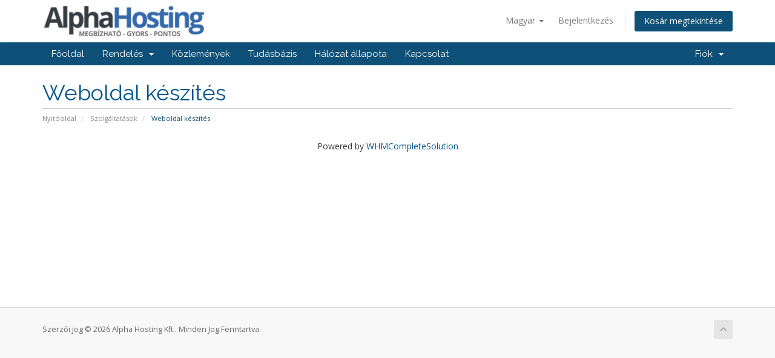

--- FILE ---
content_type: text/html; charset=utf-8
request_url: https://alphahosting.hu/szolgaltatasok/weboldal-keszites/
body_size: 3262
content:
<!DOCTYPE html>
<html lang="en">
<head>
    <meta charset="utf-8" />
    <meta http-equiv="X-UA-Compatible" content="IE=edge">
    <meta name="viewport" content="width=device-width, initial-scale=1">
    <title>Weboldal készítés - Alpha Hosting Kft.</title>

    <!-- Styling -->
<link href="//fonts.googleapis.com/css?family=Open+Sans:300,400,600|Raleway:400,700" rel="stylesheet">
<link href="/templates/AlphaHosting/css/all.min.css?v=eafa76" rel="stylesheet">
<link href="/assets/css/fontawesome-all.min.css" rel="stylesheet">

<!-- HTML5 Shim and Respond.js IE8 support of HTML5 elements and media queries -->
<!-- WARNING: Respond.js doesn't work if you view the page via file:// -->
<!--[if lt IE 9]>
  <script src="https://oss.maxcdn.com/libs/html5shiv/3.7.0/html5shiv.js"></script>
  <script src="https://oss.maxcdn.com/libs/respond.js/1.4.2/respond.min.js"></script>
<![endif]-->

<script type="text/javascript">
    var csrfToken = 'fdd28efd200b18824b4706a53c1a09a8789471c7',
        markdownGuide = 'Árleszállítás útmutató',
        locale = 'en',
        saved = 'mentve',
        saving = 'automatikus mentés',
        whmcsBaseUrl = "",
        requiredText = 'Szükséges',
        recaptchaSiteKey = "";
</script>
<script src="/templates/AlphaHosting/js/scripts.min.js?v=eafa76"></script>


    

</head>
<body data-phone-cc-input="1">



<section id="header">
    <div class="container">
        <ul class="top-nav">
                            <li>
                    <a href="#" class="choose-language" data-toggle="popover" id="languageChooser">
                        Magyar
                        <b class="caret"></b>
                    </a>
                    <div id="languageChooserContent" class="hidden">
                        <ul>
                                                            <li>
                                    <a href="/szolgaltatasok/weboldal-keszites/?language=arabic">العربية</a>
                                </li>
                                                            <li>
                                    <a href="/szolgaltatasok/weboldal-keszites/?language=azerbaijani">Azerbaijani</a>
                                </li>
                                                            <li>
                                    <a href="/szolgaltatasok/weboldal-keszites/?language=catalan">Català</a>
                                </li>
                                                            <li>
                                    <a href="/szolgaltatasok/weboldal-keszites/?language=chinese">中文</a>
                                </li>
                                                            <li>
                                    <a href="/szolgaltatasok/weboldal-keszites/?language=croatian">Hrvatski</a>
                                </li>
                                                            <li>
                                    <a href="/szolgaltatasok/weboldal-keszites/?language=czech">Čeština</a>
                                </li>
                                                            <li>
                                    <a href="/szolgaltatasok/weboldal-keszites/?language=danish">Dansk</a>
                                </li>
                                                            <li>
                                    <a href="/szolgaltatasok/weboldal-keszites/?language=dutch">Nederlands</a>
                                </li>
                                                            <li>
                                    <a href="/szolgaltatasok/weboldal-keszites/?language=english">English</a>
                                </li>
                                                            <li>
                                    <a href="/szolgaltatasok/weboldal-keszites/?language=estonian">Estonian</a>
                                </li>
                                                            <li>
                                    <a href="/szolgaltatasok/weboldal-keszites/?language=farsi">Persian</a>
                                </li>
                                                            <li>
                                    <a href="/szolgaltatasok/weboldal-keszites/?language=french">Français</a>
                                </li>
                                                            <li>
                                    <a href="/szolgaltatasok/weboldal-keszites/?language=german">Deutsch</a>
                                </li>
                                                            <li>
                                    <a href="/szolgaltatasok/weboldal-keszites/?language=hebrew">עברית</a>
                                </li>
                                                            <li>
                                    <a href="/szolgaltatasok/weboldal-keszites/?language=hungarian">Magyar</a>
                                </li>
                                                            <li>
                                    <a href="/szolgaltatasok/weboldal-keszites/?language=italian">Italiano</a>
                                </li>
                                                            <li>
                                    <a href="/szolgaltatasok/weboldal-keszites/?language=macedonian">Macedonian</a>
                                </li>
                                                            <li>
                                    <a href="/szolgaltatasok/weboldal-keszites/?language=norwegian">Norwegian</a>
                                </li>
                                                            <li>
                                    <a href="/szolgaltatasok/weboldal-keszites/?language=portuguese-br">Português</a>
                                </li>
                                                            <li>
                                    <a href="/szolgaltatasok/weboldal-keszites/?language=portuguese-pt">Português</a>
                                </li>
                                                            <li>
                                    <a href="/szolgaltatasok/weboldal-keszites/?language=romanian">Română</a>
                                </li>
                                                            <li>
                                    <a href="/szolgaltatasok/weboldal-keszites/?language=russian">Русский</a>
                                </li>
                                                            <li>
                                    <a href="/szolgaltatasok/weboldal-keszites/?language=spanish">Español</a>
                                </li>
                                                            <li>
                                    <a href="/szolgaltatasok/weboldal-keszites/?language=swedish">Svenska</a>
                                </li>
                                                            <li>
                                    <a href="/szolgaltatasok/weboldal-keszites/?language=turkish">Türkçe</a>
                                </li>
                                                            <li>
                                    <a href="/szolgaltatasok/weboldal-keszites/?language=ukranian">Українська</a>
                                </li>
                                                    </ul>
                    </div>
                </li>
                                        <li>
                    <a href="/clientarea.php">Bejelentkezés</a>
                </li>
                                <li class="primary-action">
                    <a href="/cart.php?a=view" class="btn">
                        Kosár megtekintése
                    </a>
                </li>
                                </ul>

                    <a href="/index.php" class="logo"><img src="/assets/img/logo.png" alt="Alpha Hosting Kft."></a>
        
    </div>
</section>

<section id="main-menu">

    <nav id="nav" class="navbar navbar-default navbar-main" role="navigation">
        <div class="container">
            <!-- Brand and toggle get grouped for better mobile display -->
            <div class="navbar-header">
                <button type="button" class="navbar-toggle" data-toggle="collapse" data-target="#primary-nav">
                    <span class="sr-only">toggleNav</span>
                    <span class="icon-bar"></span>
                    <span class="icon-bar"></span>
                    <span class="icon-bar"></span>
                </button>
            </div>

            <!-- Collect the nav links, forms, and other content for toggling -->
            <div class="collapse navbar-collapse" id="primary-nav">

                <ul class="nav navbar-nav">

                        <li menuItemName="Home" class="" id="Primary_Navbar-Home">
        <a href="/index.php">
                        Főoldal
                                </a>
            </li>
    <li menuItemName="Store" class="dropdown" id="Primary_Navbar-Store">
        <a class="dropdown-toggle" data-toggle="dropdown" href="#">
                        Rendelés
                        &nbsp;<b class="caret"></b>        </a>
                    <ul class="dropdown-menu">
                            <li menuItemName="Browse Products Services" id="Primary_Navbar-Store-Browse_Products_Services">
                    <a href="/store">
                                                Minden
                                            </a>
                </li>
                            <li menuItemName="Shop Divider 1" class="nav-divider" id="Primary_Navbar-Store-Shop_Divider_1">
                    <a href="">
                                                -----
                                            </a>
                </li>
                            <li menuItemName="Webtárhely csomagok" id="Primary_Navbar-Store-Webtárhely_csomagok">
                    <a href="/store/webtarhely-csomagok">
                                                Webtárhely csomagok
                                            </a>
                </li>
                            <li menuItemName="Register a New Domain" id="Primary_Navbar-Store-Register_a_New_Domain">
                    <a href="/cart.php?a=add&domain=register">
                                                Domain regisztráció
                                            </a>
                </li>
                            <li menuItemName="Transfer a Domain to Us" id="Primary_Navbar-Store-Transfer_a_Domain_to_Us">
                    <a href="/cart.php?a=add&domain=transfer">
                                                Hozza át domain nevét hozzánk
                                            </a>
                </li>
                        </ul>
            </li>
    <li menuItemName="Announcements" class="" id="Primary_Navbar-Announcements">
        <a href="/announcements">
                        Közlemények
                                </a>
            </li>
    <li menuItemName="Knowledgebase" class="" id="Primary_Navbar-Knowledgebase">
        <a href="/knowledgebase">
                        Tudásbázis
                                </a>
            </li>
    <li menuItemName="Network Status" class="" id="Primary_Navbar-Network_Status">
        <a href="/serverstatus.php">
                        Hálózat állapota
                                </a>
            </li>
    <li menuItemName="Contact Us" class="" id="Primary_Navbar-Contact_Us">
        <a href="/contact.php">
                        Kapcsolat
                                </a>
            </li>

                </ul>

                <ul class="nav navbar-nav navbar-right">

                        <li menuItemName="Account" class="dropdown" id="Secondary_Navbar-Account">
        <a class="dropdown-toggle" data-toggle="dropdown" href="#">
                        Fiók
                        &nbsp;<b class="caret"></b>        </a>
                    <ul class="dropdown-menu">
                            <li menuItemName="Login" id="Secondary_Navbar-Account-Login">
                    <a href="/clientarea.php">
                                                Bejelentkezés
                                            </a>
                </li>
                            <li menuItemName="Divider" class="nav-divider" id="Secondary_Navbar-Account-Divider">
                    <a href="">
                                                -----
                                            </a>
                </li>
                            <li menuItemName="Forgot Password?" id="Secondary_Navbar-Account-Forgot_Password?">
                    <a href="/password/reset">
                                                Elfelejtett jelszó?
                                            </a>
                </li>
                        </ul>
            </li>

                </ul>

            </div><!-- /.navbar-collapse -->
        </div>
    </nav>

</section>



<section id="main-body">
    <div class="container">
        <div class="row">

                <!-- Container for main page display content -->
        <div class="col-xs-12 main-content">
                            <div class="header-lined">
    <h1>Weboldal készítés</h1>
    <ol class="breadcrumb">
            <li>
            <a href="/">            Nyitóoldal
            </a>        </li>
            <li>
            <a href="/szolgaltatasok/">            Szolgáltatások
            </a>        </li>
            <li class="active">
                        Weboldal készítés
                    </li>
    </ol>
</div>
            


<p style="text-align:center;">Powered by <a href="https://www.whmcs.com/" target="_blank">WHMCompleteSolution</a></p>
                </div><!-- /.main-content -->
                            <div class="clearfix"></div>
        </div>
    </div>
</section>

<section id="footer">
    <div class="container">
        <a href="#" class="back-to-top"><i class="fas fa-chevron-up"></i></a>
        <p>Szerzői jog &copy; 2026 Alpha Hosting Kft.. Minden Jog Fenntartva.</p>
    </div>
</section>

<div id="fullpage-overlay" class="hidden">
    <div class="outer-wrapper">
        <div class="inner-wrapper">
            <img src="/assets/img/overlay-spinner.svg">
            <br>
            <span class="msg"></span>
        </div>
    </div>
</div>

<div class="modal system-modal fade" id="modalAjax" tabindex="-1" role="dialog" aria-hidden="true">
    <div class="modal-dialog">
        <div class="modal-content panel-primary">
            <div class="modal-header panel-heading">
                <button type="button" class="close" data-dismiss="modal">
                    <span aria-hidden="true">&times;</span>
                    <span class="sr-only">Bezár</span>
                </button>
                <h4 class="modal-title"></h4>
            </div>
            <div class="modal-body panel-body">
                Betöltés...
            </div>
            <div class="modal-footer panel-footer">
                <div class="pull-left loader">
                    <i class="fas fa-circle-notch fa-spin"></i>
                    Betöltés...
                </div>
                <button type="button" class="btn btn-default" data-dismiss="modal">
                    Bezár
                </button>
                <button type="button" class="btn btn-primary modal-submit">
                    Küldés
                </button>
            </div>
        </div>
    </div>
</div>

<form action="#" id="frmGeneratePassword" class="form-horizontal">
    <div class="modal fade" id="modalGeneratePassword">
        <div class="modal-dialog">
            <div class="modal-content panel-primary">
                <div class="modal-header panel-heading">
                    <button type="button" class="close" data-dismiss="modal" aria-label="Close"><span aria-hidden="true">&times;</span></button>
                    <h4 class="modal-title">
                        Jelszó létrehozása
                    </h4>
                </div>
                <div class="modal-body">
                    <div class="alert alert-danger hidden" id="generatePwLengthError">
                        Adjon meg egy 8 és 64 közötti számot a jelszó hosszához
                    </div>
                    <div class="form-group">
                        <label for="generatePwLength" class="col-sm-4 control-label">Jelszó hosszúság</label>
                        <div class="col-sm-8">
                            <input type="number" min="8" max="64" value="12" step="1" class="form-control input-inline input-inline-100" id="inputGeneratePasswordLength">
                        </div>
                    </div>
                    <div class="form-group">
                        <label for="generatePwOutput" class="col-sm-4 control-label">Generált jelszó</label>
                        <div class="col-sm-8">
                            <input type="text" class="form-control" id="inputGeneratePasswordOutput">
                        </div>
                    </div>
                    <div class="row">
                        <div class="col-sm-8 col-sm-offset-4">
                            <button type="submit" class="btn btn-default btn-sm">
                                <i class="fas fa-plus fa-fw"></i>
                                Új jelszó generálása
                            </button>
                            <button type="button" class="btn btn-default btn-sm copy-to-clipboard" data-clipboard-target="#inputGeneratePasswordOutput">
                                <img src="/assets/img/clippy.svg" alt="Copy to clipboard" width="15">
                                
                            </button>
                        </div>
                    </div>
                </div>
                <div class="modal-footer">
                    <button type="button" class="btn btn-default" data-dismiss="modal">
                        Bezár
                    </button>
                    <button type="button" class="btn btn-primary" id="btnGeneratePasswordInsert" data-clipboard-target="#inputGeneratePasswordOutput">
                        Másolás vágólapra és beszúrás
                    </button>
                </div>
            </div>
        </div>
    </div>
</form>



</body>
</html>
